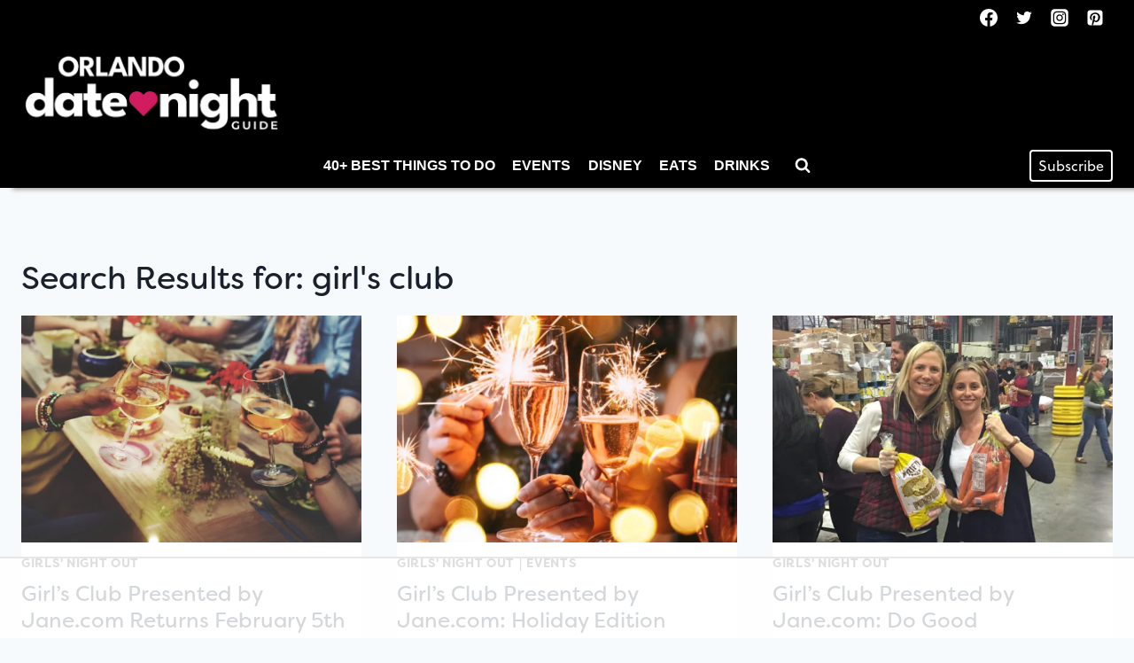

--- FILE ---
content_type: text/html
request_url: https://api.intentiq.com/profiles_engine/ProfilesEngineServlet?at=39&mi=10&dpi=936734067&pt=17&dpn=1&iiqidtype=2&iiqpcid=cecbe81a-3e18-4ea1-8e27-6f3d0852bc10&iiqpciddate=1768979586738&pcid=e5ef5263-42fe-45c6-ae36-22422d90d6a7&idtype=3&gdpr=0&japs=false&jaesc=0&jafc=0&jaensc=0&jsver=0.33&testGroup=A&source=pbjs&ABTestingConfigurationSource=group&abtg=A&vrref=https%3A%2F%2Fwww.orlandodatenightguide.com
body_size: 50
content:
{"abPercentage":97,"adt":1,"ct":2,"isOptedOut":false,"data":{"eids":[]},"dbsaved":"false","ls":true,"cttl":86400000,"abTestUuid":"g_0ee2221f-25db-4174-8006-a65752883049","tc":9,"sid":1843266986}

--- FILE ---
content_type: text/html; charset=utf-8
request_url: https://www.google.com/recaptcha/api2/aframe
body_size: 269
content:
<!DOCTYPE HTML><html><head><meta http-equiv="content-type" content="text/html; charset=UTF-8"></head><body><script nonce="CO7dxBDyyq5W83U6Iwz3_w">/** Anti-fraud and anti-abuse applications only. See google.com/recaptcha */ try{var clients={'sodar':'https://pagead2.googlesyndication.com/pagead/sodar?'};window.addEventListener("message",function(a){try{if(a.source===window.parent){var b=JSON.parse(a.data);var c=clients[b['id']];if(c){var d=document.createElement('img');d.src=c+b['params']+'&rc='+(localStorage.getItem("rc::a")?sessionStorage.getItem("rc::b"):"");window.document.body.appendChild(d);sessionStorage.setItem("rc::e",parseInt(sessionStorage.getItem("rc::e")||0)+1);localStorage.setItem("rc::h",'1768979590580');}}}catch(b){}});window.parent.postMessage("_grecaptcha_ready", "*");}catch(b){}</script></body></html>

--- FILE ---
content_type: text/css
request_url: https://ads.adthrive.com/sites/60788de85b19ff043393d029/ads.min.css
body_size: 195
content:
/* for final sticky SB */
.adthrive-sidebar.adthrive-stuck {
margin-top: 130px;
}
/* for ESSAs */
.adthrive-sticky-sidebar > div {
top: 130px!important;
}

/* Font Size */
body {
font-size:20px!important;
line-height:1.6;
}

.adthrive-content {
margin-top: 2em !important;
margin-bottom: 2em !important;
}

--- FILE ---
content_type: text/plain; charset=UTF-8
request_url: https://at.teads.tv/fpc?analytics_tag_id=PUB_17002&tfpvi=&gdpr_consent=&gdpr_status=22&gdpr_reason=220&ccpa_consent=&sv=prebid-v1
body_size: 56
content:
OWVhYmIyMjEtNWVlYS00OTczLThjMjktYWM0NzYzZDY5YjhiIy01LTU=

--- FILE ---
content_type: text/plain
request_url: https://rtb.openx.net/openrtbb/prebidjs
body_size: -235
content:
{"id":"7c458893-02af-4895-a891-6ab91ee90678","nbr":0}

--- FILE ---
content_type: text/plain
request_url: https://rtb.openx.net/openrtbb/prebidjs
body_size: -235
content:
{"id":"3d5eaca7-9ceb-4099-a23a-d0ea3d5e5bcc","nbr":0}

--- FILE ---
content_type: text/plain
request_url: https://rtb.openx.net/openrtbb/prebidjs
body_size: -87
content:
{"id":"5ffb8ee6-d948-464c-b1f9-26bcdfae987b","nbr":0}

--- FILE ---
content_type: text/plain
request_url: https://rtb.openx.net/openrtbb/prebidjs
body_size: -235
content:
{"id":"bf786bd8-3463-4448-b539-8ab46683f276","nbr":0}